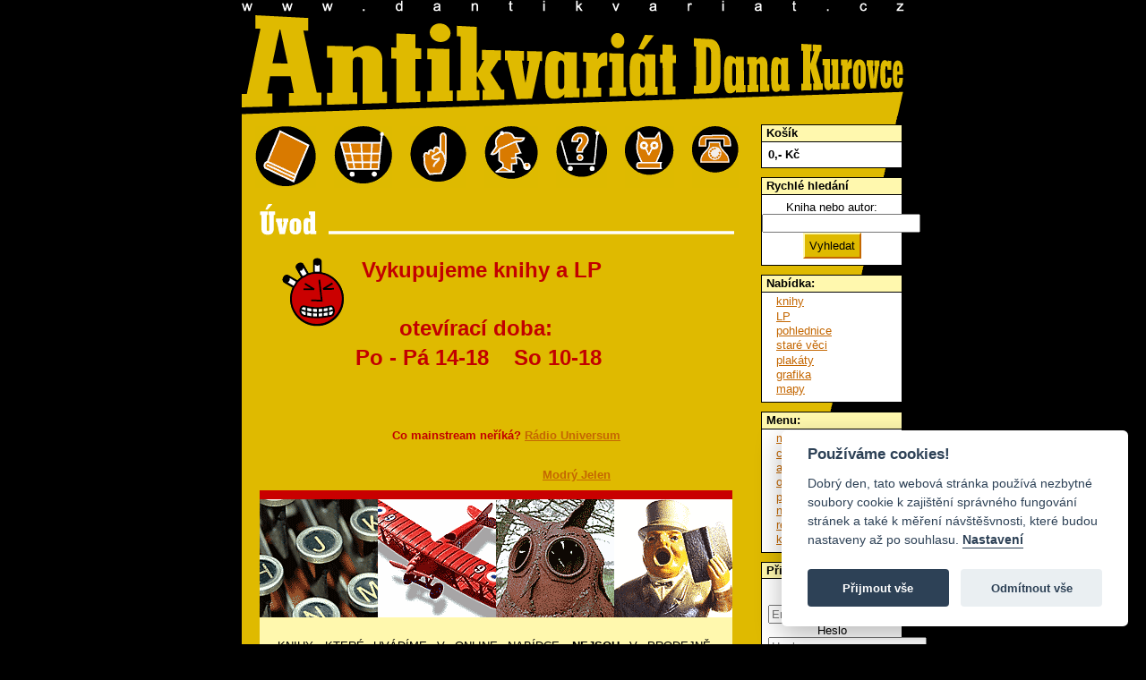

--- FILE ---
content_type: text/html; charset=utf-8
request_url: https://www.dantikvariat.cz/
body_size: 5558
content:
<!DOCTYPE html PUBLIC "-//W3C//DTD XHTML 1.0 Transitional//EN" "http://www.w3.org/TR/xhtml1/DTD/xhtml1-transitional.dtd">
<html xmlns="http://www.w3.org/1999/xhtml">
    <head> 
        <title>Antikvariát Dana Kurovce - Eshop</title>
        <meta http-equiv="Content-Type" content="text/html; charset=UTF-8">
        <meta name="robots" content="all">
        <meta name="language" content="Czech">
        <meta name="description" content="Antikvariát Dana Kurovce - Více jak 20tisíc titulů v našem eshopu. Prodej a výkup prodejných titulů.">

        <meta name="keywords" content="knihy, staré knihy, časopisy, pohlednice, modely letadel, staré tisky" lang="cs">
        <link href="/chosen/chosen_front.css" rel="stylesheet" type="text/css">
        <link rel="stylesheet" href="/css/public.css?052012" type="text/css">
        <link rel="stylesheet" href="/css/jquery-bubble-popup-v3.css?052012" type="text/css">
        <link rel="stylesheet" href="/css/prettyPhoto.css" type="text/css" media="screen" charset="utf-8">
        <link href="/css/document1.css" media="screen" rel="stylesheet" type="text/css">
<link rel="stylesheet" href="/css/nabidka.css" type="text/css">

        <script type="text/plain" data-cookiecategory="analytics">

            var _gaq = _gaq || [];
            _gaq.push(['_setAccount', 'UA-24477333-1']);
            _gaq.push(['_trackPageview']);

            

                        (function () {
                            var ga = document.createElement('script');
                            ga.type = 'text/javascript';
                            ga.async = true;
                            ga.src = ('https:' == document.location.protocol ? 'https://ssl' : 'http://www') + '.google-analytics.com/ga.js';
                            var s = document.getElementsByTagName('script')[0];
                            s.parentNode.insertBefore(ga, s);
                        })();

        </script>
            
        <link rel="stylesheet" href="/css/responsive.css" type="text/css" media="screen" charset="utf-8">
    </head>
    <body>
        <script defer src="/js/cookieconsent.js"></script>
        <script defer src="/js/cookieconsent-init.js"></script>

        <div id="fb-root"></div>
        <script>(function (d, s, id) {
                var js, fjs = d.getElementsByTagName(s)[0];
                if (d.getElementById(id))
                    return;
                js = d.createElement(s);
                js.id = id;
                js.src = "//connect.facebook.net/cs_CZ/sdk.js#xfbml=1&version=v2.3";
                fjs.parentNode.insertBefore(js, fjs);
            }(document, 'script', 'facebook-jssdk'));</script>
        <div id="dantik">
            <div id="banner">
            </div>
            <div id="zahlavi">
                <a id="zahlaviindex" href="/" title="Úvod"><span class="nenividet">dANTIKVARIÁT</span></a>
            </div>
            <div id="telo">
                <div id="obsah">
                    <div id="blokikon">
                        <a id="ikonabidka" class="ikona" title="nabídka" href="/nabidka-knihy">&nbsp;</a>
                        <a id="ikokosik" class="ikona" title="můj košík" href="/kosik">&nbsp;</a>
                        <a id="ikopodminky" class="ikona" title="obchodní podmínky" href="/obchodni-podminky">&nbsp;</a>
                        <a id="ikochybenky" class="ikona" title="chyběnky" href="/chybenky">&nbsp;</a>
                        <a id="ikonakup" class="ikona" title="průvodce po online nákupu" href="/pruvodce-po-online-nakupu">&nbsp;</a>
                        <a id="ikosova" class="ikona" title="rejstřík názvosloví" href="/rejstrik">&nbsp;</a>
                        <a id="ikokontakt" class="ikona" title="kontakt" href="/kontakt">&nbsp;</a>
                        <div class="viktor"></div>
                    </div>
<div id="snippet--flashes"></div><h1><span class="nenividet">Úvod</span></h1>
<div id="akce">
<h3><strong>&nbsp;Vykupujeme </strong>knihy a LP</h3>

<h3>&nbsp;&nbsp;&nbsp;&nbsp;&nbsp;</h3>

<h3>&nbsp; &nbsp; &nbsp; &nbsp;otev&iacute;rac&iacute; doba:</h3>

<h3>Po - P&aacute; 14-18&nbsp; &nbsp; So 10-18&nbsp;</h3>

<p><strong>&nbsp;</strong></p>

<p><strong>Co mainstream neř&iacute;k&aacute;? <a href="http://www.radiouniversum.cz">R&aacute;dio Universum</a>&nbsp;</strong></p>

<p><strong>&nbsp; &nbsp; &nbsp; &nbsp; &nbsp; &nbsp; &nbsp; &nbsp; &nbsp; &nbsp; &nbsp; &nbsp; &nbsp; &nbsp; &nbsp; &nbsp; &nbsp; &nbsp; &nbsp; &nbsp; &nbsp;&nbsp;<a href="http://www.radiouniversum.cz">Modr&yacute; Jelen</a></strong></p>

</div>
<div id="automat">
    <p style="text-align: center;"><img src="/images/anim-01.gif" alt="automat1" width="132" height="132"><img src="/images/anim-02.gif" alt="" width="132" height="132"><img src="/images/anim-03.gif" alt="" width="132" height="132"><img src="/images/anim-04.gif" alt="" width="132" height="132"></p>
    <p>&nbsp;</p>
</div>
<div id="kontrast">
<p>KNIHY, KTER&Eacute; UV&Aacute;D&Iacute;ME V ONLINE NAB&Iacute;DCE, <strong>NEJSOU</strong> V PRODEJNĚ. VYTVOŘTE SI PROS&Iacute;M NEJDŘ&Iacute;VE NEZ&Aacute;VAZNOU OBJEDN&Aacute;VKU.</p>

<ul>
	<li>​Položky, kter&eacute; V&aacute;s zaujmou, si můžete objednat prostřednictv&iacute;m ko&scaron;&iacute;ku objedn&aacute;vek. Postup při n&aacute;kupu je podrobně popsan&yacute; v <a href="http://www.dantikvariat.cz/pruvodce-po-online-nakupu">průvodci po online n&aacute;kupu</a>. Nezapomeňte tak&eacute; na na&scaron;e <a href="http://www.dantikvariat.cz/obchodni-podminky">obchodn&iacute; podm&iacute;nky</a>.&nbsp;</li>
	<li>Pokud V&aacute;m nen&iacute; jasn&aacute; někter&aacute; z použit&yacute;ch zkratek, nahl&eacute;dněte do rejstř&iacute;ku n&aacute;zvoslov&iacute;.</li>
	<li>Pokud nenaleznete to, co hled&aacute;te, použijte <a href="http://www.dantikvariat.cz/chybenky">chyběnky</a>, pokus&iacute;me se pro V&aacute;s požadovan&yacute; titul zajistit.&nbsp;</li>
	<li>Chcete-li n&aacute;s nav&scaron;t&iacute;vit osobně, m&aacute;te-li nab&iacute;dku k odkupu atp., pak se pod&iacute;vejte na str&aacute;nku s <a href="http://www.dantikvariat.cz/kontakt">kontakty</a>.</li>
</ul>

<p>&nbsp;</p>

</div>
<div id="kontrast-novinky">
    <h3 class="novinky"><span class="nenividet">Nejnovější položky v nabídce</span></h3>
<div class="box">
















    <div id="title">
            <div class="zaznam" id="item-408868">
                <div class="nahled">
                        <a href="/books_images/408868_IMG-20260117-0025.jpg" target="_blank" class="thickbox" rel="prettyPhoto[]"><img src="/books_images/thumbs/408868_IMG-20260117-0025.jpg" alt="Náhled"></a>
                </div>
<div id="snippet-lastBooks-cartContainer-408868-">    <div class="kocarek">

        <a class="ajax kocarek plny" style="display:none" title="Vysypat z košíku" rel="nofollow" href="/?lastBooks-cartContainer-408868-id=408868&amp;do=lastBooks-cartContainer-408868-remove">
            <span class="nenividet">přidej</span></a>

        <a class="ajax kocarek prazdny" style="display:block" title="Vložit do košíku" rel="nofollow" href="/?lastBooks-cartContainer-408868-id=408868&amp;do=lastBooks-cartContainer-408868-add">
            <span class="nenividet">vysyp</span></a>
    </div>
    <div class="flash"></div>
</div>                <h2 class="titul"><a href="/kalous-antonin/matyas-korvin-uhersky-a-cesky-kral-408868">Matyáš Korvín (Uherský a český král)</a></h2>
                <h3><a href="/kalous-antonin">Kalous Antonín</a></h3>
                <h3 class="obor"> <a href="/nabidka-dejiny-historie">dějiny/historie</a></h3>
                <p class="info">
                    r.v. 2009, nakladatel Veduta
                    
                    
                    <br>původní vazba s obálkou
                </p>
                <p class="provoz">
                    <strong>P138</strong>, vloženo: 17.01.2026 17:42</p>
                <p class="cena">
                    2 300,- Kč
                </p>
                            </div>
            <div class="zaznam" id="item-408867">
                <div class="nahled">
                        <a href="/books_images/408867_IMG-20260117-0024.jpg" target="_blank" class="thickbox" rel="prettyPhoto[]"><img src="/books_images/thumbs/408867_IMG-20260117-0024.jpg" alt="Náhled"></a>
                </div>
<div id="snippet-lastBooks-cartContainer-408867-">    <div class="kocarek">

        <a class="ajax kocarek plny" style="display:none" title="Vysypat z košíku" rel="nofollow" href="/?lastBooks-cartContainer-408867-id=408867&amp;do=lastBooks-cartContainer-408867-remove">
            <span class="nenividet">přidej</span></a>

        <a class="ajax kocarek prazdny" style="display:block" title="Vložit do košíku" rel="nofollow" href="/?lastBooks-cartContainer-408867-id=408867&amp;do=lastBooks-cartContainer-408867-add">
            <span class="nenividet">vysyp</span></a>
    </div>
    <div class="flash"></div>
</div>                <h2 class="titul"><a href="/vacha-stepan-vesela-irena-vlnas-vit-vokacova-p/karel-vi-alzbeta-kristyna-ceska-korunovace-1723-408867">Karel VI. &amp; Alžběta Kristýna - česká korunovace 1723</a></h2>
                <h3><a href="/vacha-stepan-vesela-irena-vlnas-vit-vokacova-p">Vácha Štěpán, Veselá Irena, Vlnas Vít, Vokáčová P,</a></h3>
                <h3 class="obor"> <a href="/nabidka-dejiny-historie">dějiny/historie</a></h3>
                <p class="info">
                    r.v. 2009, nakladatel Paseka
                    
                    
                    <br>původní vazba s obálkou
                </p>
                <p class="provoz">
                    <strong>D173</strong>, vloženo: 17.01.2026 17:40</p>
                <p class="cena">
                    380,- Kč
                </p>
                            </div>
            <div class="zaznam" id="item-408866">
                <div class="nahled">
                        <a href="/books_images/408866_IMG-20260117-0026.jpg" target="_blank" class="thickbox" rel="prettyPhoto[]"><img src="/books_images/thumbs/408866_IMG-20260117-0026.jpg" alt="Náhled"></a>
                </div>
<div id="snippet-lastBooks-cartContainer-408866-">    <div class="kocarek">

        <a class="ajax kocarek plny" style="display:none" title="Vysypat z košíku" rel="nofollow" href="/?lastBooks-cartContainer-408866-id=408866&amp;do=lastBooks-cartContainer-408866-remove">
            <span class="nenividet">přidej</span></a>

        <a class="ajax kocarek prazdny" style="display:block" title="Vložit do košíku" rel="nofollow" href="/?lastBooks-cartContainer-408866-id=408866&amp;do=lastBooks-cartContainer-408866-add">
            <span class="nenividet">vysyp</span></a>
    </div>
    <div class="flash"></div>
</div>                <h2 class="titul"><a href="/neznamy-autor/saga-o-volsunzich-a-jine-sagy-o-severskem-davnoveku-408866">Sága o Völsunzích a jiné ságy o severském dávnověku</a></h2>
                
                <h3 class="obor"> <a href="/nabidka-beletrie">beletrie</a></h3>
                <p class="info">
                    r.v. 2011, nakladatel Argo
                    
                    
                    <br>původní vazba s obálkou
                </p>
                <p class="provoz">
                    <strong>D173</strong>, vloženo: 17.01.2026 17:39</p>
                <p class="cena">
                    500,- Kč
                </p>
                            </div>
            <div class="zaznam" id="item-408865">
                <div class="nahled">
                        <a href="/books_images/408865_IMG-20260117-0027.jpg" target="_blank" class="thickbox" rel="prettyPhoto[]"><img src="/books_images/thumbs/408865_IMG-20260117-0027.jpg" alt="Náhled"></a>
                </div>
<div id="snippet-lastBooks-cartContainer-408865-">    <div class="kocarek">

        <a class="ajax kocarek plny" style="display:none" title="Vysypat z košíku" rel="nofollow" href="/?lastBooks-cartContainer-408865-id=408865&amp;do=lastBooks-cartContainer-408865-remove">
            <span class="nenividet">přidej</span></a>

        <a class="ajax kocarek prazdny" style="display:block" title="Vložit do košíku" rel="nofollow" href="/?lastBooks-cartContainer-408865-id=408865&amp;do=lastBooks-cartContainer-408865-add">
            <span class="nenividet">vysyp</span></a>
    </div>
    <div class="flash"></div>
</div>                <h2 class="titul"><a href="/masek-michal-a-kol/vladislav-ii-408865">Vladislav II.</a></h2>
                <h3><a href="/masek-michal-a-kol">Mašek Michal a kol.</a></h3>
                <h3 class="obor"> <a href="/nabidka-dejiny-historie">dějiny/historie</a></h3>
                <p class="info">
                    r.v. 2009, nakladatel NLN
                    
                    
                    <br>původní vazba
                </p>
                <p class="provoz">
                    <strong>D173</strong>, vloženo: 17.01.2026 17:39</p>
                <p class="cena">
                    600,- Kč
                </p>
                            </div>
            <div class="zaznam" id="item-408864">
                <div class="nahled">
                        <a href="/books_images/408864_IMG-20260117-0028.jpg" target="_blank" class="thickbox" rel="prettyPhoto[]"><img src="/books_images/thumbs/408864_IMG-20260117-0028.jpg" alt="Náhled"></a>
                </div>
<div id="snippet-lastBooks-cartContainer-408864-">    <div class="kocarek">

        <a class="ajax kocarek plny" style="display:none" title="Vysypat z košíku" rel="nofollow" href="/?lastBooks-cartContainer-408864-id=408864&amp;do=lastBooks-cartContainer-408864-remove">
            <span class="nenividet">přidej</span></a>

        <a class="ajax kocarek prazdny" style="display:block" title="Vložit do košíku" rel="nofollow" href="/?lastBooks-cartContainer-408864-id=408864&amp;do=lastBooks-cartContainer-408864-add">
            <span class="nenividet">vysyp</span></a>
    </div>
    <div class="flash"></div>
</div>                <h2 class="titul"><a href="/zemlicka-josef/cechy-v-dobe-knizeci-408864">Čechy v době knížecí</a></h2>
                <h3><a href="/zemlicka-josef">Žemlička Josef</a></h3>
                <h3 class="obor"> <a href="/nabidka-dejiny-historie">dějiny/historie</a></h3>
                <p class="info">
                    r.v. 1997, nakladatel NLN
                    
                    
                    <br>původní vazba
                </p>
                <p class="provoz">
                    <strong>D173</strong>, vloženo: 17.01.2026 17:38</p>
                <p class="cena">
                    500,- Kč
                </p>
                            </div>
            <div class="zaznam" id="item-408863">
                <div class="nahled">
                        <a href="/books_images/408863_IMG-20260117-0002.jpg" target="_blank" class="thickbox" rel="prettyPhoto[]"><img src="/books_images/thumbs/408863_IMG-20260117-0002.jpg" alt="Náhled"></a>
                </div>
<div id="snippet-lastBooks-cartContainer-408863-">    <div class="kocarek">

        <a class="ajax kocarek plny" style="display:none" title="Vysypat z košíku" rel="nofollow" href="/?lastBooks-cartContainer-408863-id=408863&amp;do=lastBooks-cartContainer-408863-remove">
            <span class="nenividet">přidej</span></a>

        <a class="ajax kocarek prazdny" style="display:block" title="Vložit do košíku" rel="nofollow" href="/?lastBooks-cartContainer-408863-id=408863&amp;do=lastBooks-cartContainer-408863-add">
            <span class="nenividet">vysyp</span></a>
    </div>
    <div class="flash"></div>
</div>                <h2 class="titul"><a href="/tretina-michal/jak-se-jezdi-do-nebe-408863">Jak se jezdí do nebe</a></h2>
                <h3><a href="/tretina-michal">Třetina Michal</a></h3>
                <h3 class="obor"> <a href="/nabidka-pameti-vzpominky-zivotopisne-rozhovory">paměti / vzpomínky / životopisné / rozhovory</a></h3>
                <p class="info">
                    r.v. 2004, nakladatel Jiří Říha
                    
                    , věnování na titulce 
                    <br>původní vazba
                </p>
                <p class="provoz">
                    <strong>D173</strong>, vloženo: 17.01.2026 17:37</p>
                <p class="cena">
                    250,- Kč
                </p>
                            </div>
            <div class="zaznam" id="item-408862">
                <div class="nahled">
                        <a href="/books_images/408862_IMG-20260117-0005.jpg" target="_blank" class="thickbox" rel="prettyPhoto[]"><img src="/books_images/thumbs/408862_IMG-20260117-0005.jpg" alt="Náhled"></a>
                </div>
<div id="snippet-lastBooks-cartContainer-408862-">    <div class="kocarek">

        <a class="ajax kocarek plny" style="display:none" title="Vysypat z košíku" rel="nofollow" href="/?lastBooks-cartContainer-408862-id=408862&amp;do=lastBooks-cartContainer-408862-remove">
            <span class="nenividet">přidej</span></a>

        <a class="ajax kocarek prazdny" style="display:block" title="Vložit do košíku" rel="nofollow" href="/?lastBooks-cartContainer-408862-id=408862&amp;do=lastBooks-cartContainer-408862-add">
            <span class="nenividet">vysyp</span></a>
    </div>
    <div class="flash"></div>
</div>                <h2 class="titul"><a href="/kramar-karel/ruska-krise-408862">Ruská krise</a></h2>
                <h3><a href="/kramar-karel">Kramář Karel</a></h3>
                <h3 class="obor"> <a href="/nabidka-odborna-popularne-naucna">odborná, populárně naučná</a></h3>
                <p class="info">
                    r.v. 1921, nakladatel Pražské akciové tiskárny
                    
                    
                    <br>převazba
                </p>
                <p class="provoz">
                    <strong>D173</strong>, vloženo: 17.01.2026 17:36</p>
                <p class="cena">
                    250,- Kč
                </p>
                            </div>
            <div class="zaznam" id="item-408861">
                <div class="nahled">
                        <a href="/books_images/408861_IMG-20260117-0009.jpg" target="_blank" class="thickbox" rel="prettyPhoto[]"><img src="/books_images/thumbs/408861_IMG-20260117-0009.jpg" alt="Náhled"></a>
                </div>
<div id="snippet-lastBooks-cartContainer-408861-">    <div class="kocarek">

        <a class="ajax kocarek plny" style="display:none" title="Vysypat z košíku" rel="nofollow" href="/?lastBooks-cartContainer-408861-id=408861&amp;do=lastBooks-cartContainer-408861-remove">
            <span class="nenividet">přidej</span></a>

        <a class="ajax kocarek prazdny" style="display:block" title="Vložit do košíku" rel="nofollow" href="/?lastBooks-cartContainer-408861-id=408861&amp;do=lastBooks-cartContainer-408861-add">
            <span class="nenividet">vysyp</span></a>
    </div>
    <div class="flash"></div>
</div>                <h2 class="titul"><a href="/piontek-maitreyi-d/tao-a-sila-zenske-sexuality-408861">Tao a síla ženské sexuality</a></h2>
                <h3><a href="/piontek-maitreyi-d">Piontek Maitreyi D.</a></h3>
                <h3 class="obor"> <a href="/nabidka-duchovni">duchovní</a></h3>
                <p class="info">
                    , nakladatel Pragma
                    
                    
                    <br>původní vazba
                </p>
                <p class="provoz">
                    <strong>D173</strong>, vloženo: 17.01.2026 17:35</p>
                <p class="cena">
                    250,- Kč
                </p>
                            </div>
            <div class="zaznam" id="item-408860">
                <div class="nahled">
                        <a href="/books_images/408860_IMG-20260117-0011.jpg" target="_blank" class="thickbox" rel="prettyPhoto[]"><img src="/books_images/thumbs/408860_IMG-20260117-0011.jpg" alt="Náhled"></a>
                </div>
<div id="snippet-lastBooks-cartContainer-408860-">    <div class="kocarek">

        <a class="ajax kocarek plny" style="display:none" title="Vysypat z košíku" rel="nofollow" href="/?lastBooks-cartContainer-408860-id=408860&amp;do=lastBooks-cartContainer-408860-remove">
            <span class="nenividet">přidej</span></a>

        <a class="ajax kocarek prazdny" style="display:block" title="Vložit do košíku" rel="nofollow" href="/?lastBooks-cartContainer-408860-id=408860&amp;do=lastBooks-cartContainer-408860-add">
            <span class="nenividet">vysyp</span></a>
    </div>
    <div class="flash"></div>
</div>                <h2 class="titul"><a href="/neznamy-autor/korunni-zeme-v-dejinach-ceskeho-statu-i-integracni-a-partikularni-rysy-ceskeho-statu-v-pozdnim-stredoveku-408860">Korunní země v dějinách českého státu - I. Integrační a partikulární rysy českého státu v pozdním středověku</a></h2>
                
                <h3 class="obor"> <a href="/nabidka-odborna-popularne-naucna">odborná, populárně naučná</a></h3>
                <p class="info">
                    r.v. 2003, nakladatel Univerzita Karlova
                    
                    
                    <br>originál brožovaná
                </p>
                <p class="provoz">
                    <strong>D173</strong>, vloženo: 17.01.2026 17:34</p>
                <p class="cena">
                    250,- Kč
                </p>
                            </div>
            <div class="zaznam" id="item-408859">
                <div class="nahled">
                        <a href="/books_images/408859_IMG-20260117-0001.jpg" target="_blank" class="thickbox" rel="prettyPhoto[]"><img src="/books_images/thumbs/408859_IMG-20260117-0001.jpg" alt="Náhled"></a>
                </div>
<div id="snippet-lastBooks-cartContainer-408859-">    <div class="kocarek">

        <a class="ajax kocarek plny" style="display:none" title="Vysypat z košíku" rel="nofollow" href="/?lastBooks-cartContainer-408859-id=408859&amp;do=lastBooks-cartContainer-408859-remove">
            <span class="nenividet">přidej</span></a>

        <a class="ajax kocarek prazdny" style="display:block" title="Vložit do košíku" rel="nofollow" href="/?lastBooks-cartContainer-408859-id=408859&amp;do=lastBooks-cartContainer-408859-add">
            <span class="nenividet">vysyp</span></a>
    </div>
    <div class="flash"></div>
</div>                <h2 class="titul"><a href="/homeros/odysseia-408859">Odysseia</a></h2>
                <h3><a href="/homeros">Homéros</a></h3>
                <h3 class="obor"> <a href="/nabidka-beletrie">beletrie</a></h3>
                <p class="info">
                    r.v. 1943, nakladatel Jan Laichter
                    
                    , lehce zašlá vazba 
                    <br>originál brožovaná
                </p>
                <p class="provoz">
                    <strong>D173</strong>, vloženo: 17.01.2026 17:33</p>
                <p class="cena">
                    250,- Kč
                </p>
                            </div>

        
    </div>

</div>
        <p style="text-align: center"><a href="/nabidka-vse#dalsi">Zobrazit další položky v nabídce &raquo;</a></p>

</div>            </div>
            <div id="sidebar">
<div class="box">
    <h2>Košík</h2>
    <div class="minicart">
        <div class="total">
            <span>0</span>,- Kč
        </div>
            <div class="links" style="display: none;">
        
        <a href="/kosik">K pokladně</a>
        <a class="ajax" href="/?do=miniCart-empty">Vysypat</a>
        </div>
    </div>
</div>                <!-- rychle hledani -->
                <div class="box">
                    <h2>Rychlé hledání</h2>
<form action="/" method="get" id="frm-searchForm">
    <label for="frm-searchForm-fulltext">Kniha nebo autor:</label>
    <input type="text" name="fulltext" id="frm-searchForm-fulltext">

    
    <input type="submit" name="search" class="jakubovotlacitkohledej" id="frm-searchForm-search" value="Vyhledat">

    <input type="hidden" name="category" id="frm-searchForm-category" value="1">

<div><input type="hidden" name="do" value="searchForm-submit"><!--[if IE]><input type=IEbug disabled style="display:none"><![endif]--></div>
</form>


                </div>
                <!-- navigace -->
                <div class="box">
                    <h2>Nabídka:</h2>
                    <ul class="koren">
                        <li><a href="/nabidka-knihy">knihy</a></li>
                        <li><a href="/nabidka-lp-desky">LP</a></li>
                        <li><a href="/nabidka-pohlednice">pohlednice</a></li>
                        <li><a href="/nabidka-stare-veci">staré věci</a></li>
                        <li><a href="/nabidka-plakaty">plakáty</a></li>
                        <li><a href="/nabidka-grafika">grafika</a></li>
                        <li><a href="/items/show?category=82">mapy</a></li>
                    </ul>
                </div>

                <div class="box">
                    <h2>Menu:</h2>
                    <ul class="koren">
                        <li><a href="/kosik">můj košík</a></li>
                        <li><a href="/chybenky">chyběnky</a></li>
                        <li><a href="/autori">autoři</a></li>
                        <li><a href="/obchodni-podminky">obchodní podmínky</a></li>
                        <li><a href="/pruvodce-po-online-nakupu">průvodce po online nákupu</a></li>
                        <li><a href="/rejstrik">rejstřík názvosloví</a></li>
                        <li><a href="/kontakt">kontakt</a></li>
                    </ul>
                </div>        

<div class="box">
    <h2>Přihlásit</h2>
    <div class="minicart">
<form action="/" method="post" id="frm-userMenuFront-loginForm">
    <label for="frm-userMenuFront-loginForm-username">Email</label>
    <input type="text" name="username" placeholder="Email" class="form-control" id="frm-userMenuFront-loginForm-username" required data-nette-rules='[{"op":":filled","msg":"This field is required."}]'>

    <label for="frm-userMenuFront-loginForm-password">Heslo</label>
    <input type="password" name="password" placeholder="Heslo" class="form-control" id="frm-userMenuFront-loginForm-password" required data-nette-rules='[{"op":":filled","msg":"This field is required."}]'>

    <input type="submit" name="send" class="jakubovotlacitkohledej" id="frm-userMenuFront-loginForm-send" value="Přihlásit">

<div><input type="hidden" name="do" value="userMenuFront-loginForm-submit"></div>
</form>



       
       <a href="/profile/resend-pass">Zapomenuté heslo</a>
    </div>
</div>
                <div class="box">
                    <h2><a href="/vykup">Výkup knih</a></h2>
                    <p>Výkup knih, LP, filmových plakátů, pohlednic a ostatního papírového artiklu.</p>
                    <p><a href="/vykup">Více ...</a></p>
                </div>
                <div class="box">
                    <h2>Musíte vidět</h2>
                    <ul class="koren">
                        <li><a href="/lakros/index.htm" target="_blank">lakros</a></li>
                    </ul>
                </div>
                <div class="pocitadlo">
                    <div class="fb-like" data-href="https://www.facebook.com/dantikvariat" data-width="158" data-layout="box_count" data-action="like" data-show-faces="false" data-share="false"></div>
                </div>
                <div style="clear: both;"></div>
            </div>
            <div class="viktor"></div>
        </div>
    </div>
    
    <!-- jQuery 2.0.2 -->
    <script src="/js/jquery.js"></script>
    <!-- jQuery UI 1.10.3 -->
    <script src="/adm/js/jquery-ui-1.10.3.min.js" type="text/javascript"></script>
    <script type="text/javascript" src="/js/jquery-bubble-popup-v3.min.js"></script>
    <script src="/js/nette.ajax.js" type="text/javascript"></script>
    <script src="/js/netteForms.js" type="text/javascript"></script>
    <script src="/js/main.js?1" type="text/javascript"></script>
    <script src="/js/nette.ajax.init.front.js?1" type="text/javascript"></script>
    <script src="/js/jquery.prettyPhoto.js" type="text/javascript" charset="utf-8"></script>

    <script src="/chosen/chosen.jquery.js" type="text/javascript"></script>
    
    <script src="/adm/js/plugins/input-mask/jquery.inputmask.js" type="text/javascript"></script>
<script src="/adm/js/plugins/input-mask/jquery.inputmask.date.extensions.js" type="text/javascript"></script>
<script src="/adm/js/plugins/input-mask/jquery.inputmask.extensions.js" type="text/javascript"></script>
    
    <script src="/js/domready.js?2" type="text/javascript"></script>
</body>
</html>


--- FILE ---
content_type: text/css
request_url: https://www.dantikvariat.cz/css/document1.css
body_size: 705
content:
#obsah h1 {
	height: 50px;
	border: none;
	background-image: url("/images/public/uvod.gif");
}
#obsah div#kontrast{
	margin-right: 1.66em;
	margin-bottom: 0;
	padding-bottom: 0px;
	border-bottom: 1px solid #FFF8AE; 
}
#obsah div#kontrast-novinky {
	margin: 0 1.66em 0 1.5em;
	padding: 0px 20px 30px 20px;
	background-color: #FFF8AE;
	border-top: 1px solid #FFF8AE;
}
#obsah div#kontrast-novinky h3.novinky {
	height: 32px;
	font-size: 10pt;
	background-image: url("/images/public/novinky.gif");
	background-repeat: no-repeat;
}
#obsah div#kontrast p {
	text-align: justify;
	line-height: 1.4em;
}
#obsah div#kontrast p cite {
	color: #808080;
}
#obsah div#kontrast-novinky table {
margin: 0 auto 0 auto;
font-size: 10pt;
border: 1px solid #000000;
border-collapse: collapse;
color: #000000;
background-color: transparent;
}
#obsah div#akce {
/*border: 1px solid red;*/
margin: 0 1.65em 0 1.5em;
padding: 0 0 1em 8.0em;
color: #C20000;
background-color: transparent;
background-image: url("/images/public/indian.gif");
background-repeat: no-repeat;
background-position: 25px 0px;
height: 7em;
}
#obsah div#akce h3{
margin: 0.15em 0 0 0; 
height: 29px;
border: none;
font-weight: bold;
font-size: 24px;
/*background-image: url("/images/akce.gif");*/
background-repeat: no-repeat;
}
#obsah div#akce form{
float: left;
/*border: 1px solid green;*/
}
#obsah div#akce p{
font-weight: bold;
margin: 1.5em 0.5em 0.7em 0.5em;
width: 28em;
float: right;
/*border: 1px solid yellow;*/
}
#obsah div#automat {
width: 528px;
height: 142px;
margin: 0 0 0 20px;
padding: 0;
background-color: #C90000;
overflow: hidden;
}
#obsah div#automat p{
margin: 10px 0 0 0;
padding: 0;
}
col.popis {
width: 27em;
}
col.datum {
width: 10em;
}
th {
/*background-color: #e4e4e4;*/
background-color: #F4E083;
border: 1px solid #000000;
}
td {
padding: 0.5em 0 0.5em 0.5em;
text-align: center;
border: 1px solid #000000;
background-color: #ffffff;
}
td.popis {
text-align: left;
}
table td h3 {
margin: 0;
padding: 0;
font-size: 10pt;
}
table td h3.titul {
color: #d97A00;
}
